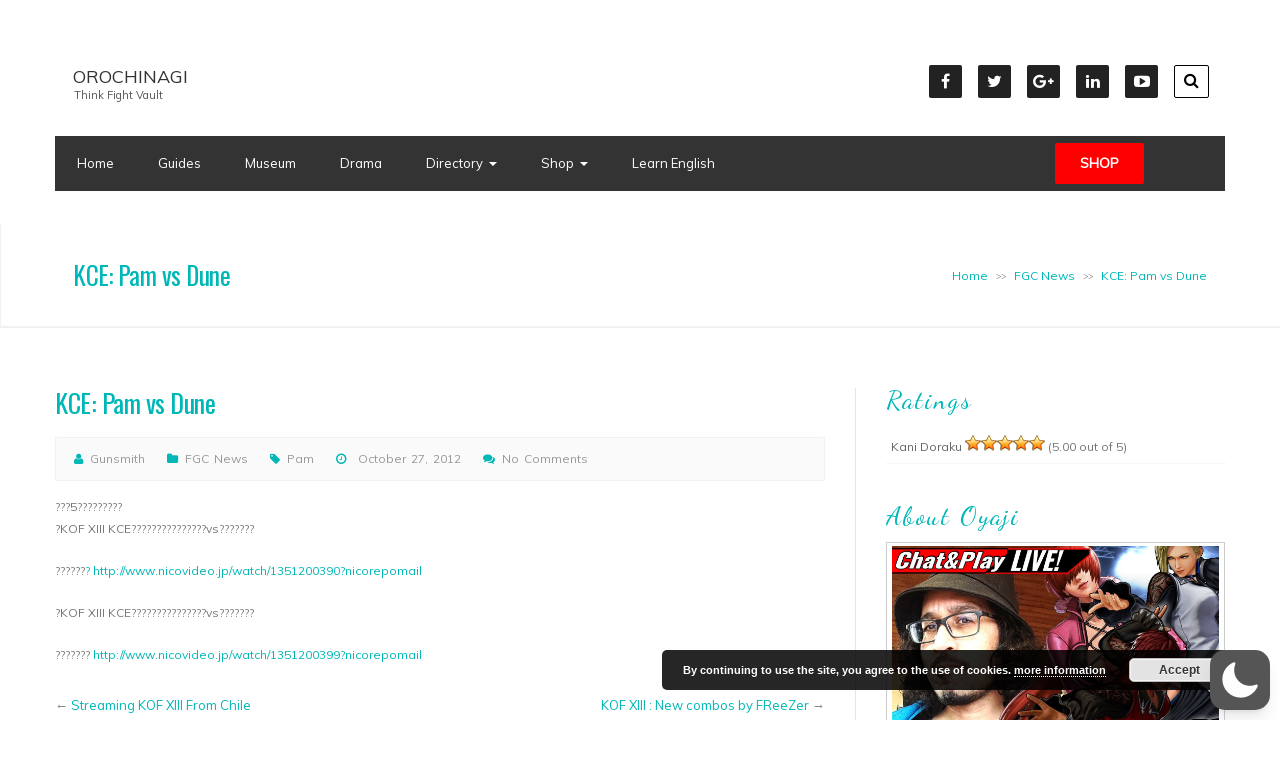

--- FILE ---
content_type: text/html; charset=utf-8
request_url: https://www.google.com/recaptcha/api2/aframe
body_size: 270
content:
<!DOCTYPE HTML><html><head><meta http-equiv="content-type" content="text/html; charset=UTF-8"></head><body><script nonce="3hJstHzOFkzmkBZJ-BlMUQ">/** Anti-fraud and anti-abuse applications only. See google.com/recaptcha */ try{var clients={'sodar':'https://pagead2.googlesyndication.com/pagead/sodar?'};window.addEventListener("message",function(a){try{if(a.source===window.parent){var b=JSON.parse(a.data);var c=clients[b['id']];if(c){var d=document.createElement('img');d.src=c+b['params']+'&rc='+(localStorage.getItem("rc::a")?sessionStorage.getItem("rc::b"):"");window.document.body.appendChild(d);sessionStorage.setItem("rc::e",parseInt(sessionStorage.getItem("rc::e")||0)+1);localStorage.setItem("rc::h",'1769765335031');}}}catch(b){}});window.parent.postMessage("_grecaptcha_ready", "*");}catch(b){}</script></body></html>

--- FILE ---
content_type: application/javascript; charset=utf-8
request_url: https://fundingchoicesmessages.google.com/f/AGSKWxXCyexJplvu2KPdP5JIvm9mAYaBeL65lcvgvhak_c3Y2jom0o-HemHCjGl1bEDIOKyGzMWj11WnZG660uOM1qCOrFEiIZND8L0uxzl31pls4MTCCIeZQEDUJKpOMo2svNnKC3-iVCZeOlmjX80xjZ_cuEFeneB_ViGlkO38Vs7tUGJOcx_5pI-EI1Wz/_/ads.php/topperad._323x120_/kads-ajax./railad.
body_size: -1282
content:
window['b6bf6236-1d99-4107-a1d4-561089d22b4a'] = true;

--- FILE ---
content_type: application/javascript; charset=utf-8
request_url: https://fundingchoicesmessages.google.com/f/AGSKWxWTBeNAPPn3iu8GDYlev3garfe82qsSpL34nDyNPShujmirEl4GCfbXT8V8n04VyUcRPiaB7mb0zYf52aFXG4JSiG3ksOxa5KJ_QlkoVGpt2m9GoGGSq0Hc2w7XMDXZ6aBKCBsBCA==?fccs=W251bGwsbnVsbCxudWxsLG51bGwsbnVsbCxudWxsLFsxNzY5NzY1MzM1LDYyODAwMDAwMF0sbnVsbCxudWxsLG51bGwsW251bGwsWzcsNl0sbnVsbCxudWxsLG51bGwsbnVsbCxudWxsLG51bGwsbnVsbCxudWxsLG51bGwsMV0sImh0dHBzOi8vb3JvY2hpbmFnaS5jb20vMjAxMi8xMC9rY2UtcGFtLXZzLWR1bmUiLG51bGwsW1s4LCJ6amVuU1YtbUVzcyJdLFs5LCJlbi1VUyJdLFsxNiwiWzEsMSwxXSJdLFsxOSwiMiJdLFsxNywiWzBdIl0sWzI0LCIiXSxbMjksImZhbHNlIl1dXQ
body_size: 121
content:
if (typeof __googlefc.fcKernelManager.run === 'function') {"use strict";this.default_ContributorServingResponseClientJs=this.default_ContributorServingResponseClientJs||{};(function(_){var window=this;
try{
var qp=function(a){this.A=_.t(a)};_.u(qp,_.J);var rp=function(a){this.A=_.t(a)};_.u(rp,_.J);rp.prototype.getWhitelistStatus=function(){return _.F(this,2)};var sp=function(a){this.A=_.t(a)};_.u(sp,_.J);var tp=_.ed(sp),up=function(a,b,c){this.B=a;this.j=_.A(b,qp,1);this.l=_.A(b,_.Pk,3);this.F=_.A(b,rp,4);a=this.B.location.hostname;this.D=_.Fg(this.j,2)&&_.O(this.j,2)!==""?_.O(this.j,2):a;a=new _.Qg(_.Qk(this.l));this.C=new _.dh(_.q.document,this.D,a);this.console=null;this.o=new _.mp(this.B,c,a)};
up.prototype.run=function(){if(_.O(this.j,3)){var a=this.C,b=_.O(this.j,3),c=_.fh(a),d=new _.Wg;b=_.hg(d,1,b);c=_.C(c,1,b);_.jh(a,c)}else _.gh(this.C,"FCNEC");_.op(this.o,_.A(this.l,_.De,1),this.l.getDefaultConsentRevocationText(),this.l.getDefaultConsentRevocationCloseText(),this.l.getDefaultConsentRevocationAttestationText(),this.D);_.pp(this.o,_.F(this.F,1),this.F.getWhitelistStatus());var e;a=(e=this.B.googlefc)==null?void 0:e.__executeManualDeployment;a!==void 0&&typeof a==="function"&&_.To(this.o.G,
"manualDeploymentApi")};var vp=function(){};vp.prototype.run=function(a,b,c){var d;return _.v(function(e){d=tp(b);(new up(a,d,c)).run();return e.return({})})};_.Tk(7,new vp);
}catch(e){_._DumpException(e)}
}).call(this,this.default_ContributorServingResponseClientJs);
// Google Inc.

//# sourceURL=/_/mss/boq-content-ads-contributor/_/js/k=boq-content-ads-contributor.ContributorServingResponseClientJs.en_US.zjenSV-mEss.es5.O/d=1/exm=ad_blocking_detection_executable,kernel_loader,loader_js_executable/ed=1/rs=AJlcJMwkzeCrPzcr4ZTu9XKJQ6RjDJX32Q/m=cookie_refresh_executable
__googlefc.fcKernelManager.run('\x5b\x5b\x5b7,\x22\x5b\x5bnull,\\\x22orochinagi.com\\\x22,\\\x22AKsRol-DU6HJ9uGtMb6a016XgKvgQRoWTDlOvSY3pxEnOlXdK_op5KBuSo4MjxLYcBTtTPTOHv06V1RCS1yg6FJks6KlZ46G2_rBpDIvnOmcyKvRixyGrdujNzN94A4wrHISWGzqV3O7FOh_0GSAcPY4gmLE8wi3Xw\\\\u003d\\\\u003d\\\x22\x5d,null,\x5b\x5bnull,null,null,\\\x22https:\/\/fundingchoicesmessages.google.com\/f\/AGSKWxWhN8VZdg8T67a44-BenFz0rtH4EbIAD7jA-XXV7nE1cli-bwZcWOfw3MtyODsO7fsudtka1LQKUHfHhlwfHBKH8GWcWNhwb1A29jgoDDETx8s4XfE9w181TnvJWas4vgSGQIfmlg\\\\u003d\\\\u003d\\\x22\x5d,null,null,\x5bnull,null,null,\\\x22https:\/\/fundingchoicesmessages.google.com\/el\/AGSKWxX6ztHOwzIRyrddeqsiPGg2X6vJeBiUxUldfps5eaADz-d_Y-6dv71rpBKHD1wOgHCbSiApTbE3G2X8VuBO8sVQ0_8_5xLmrLAJy54UI94q_revnXPIFUZo9B_RxynWc9IcsS7CHQ\\\\u003d\\\\u003d\\\x22\x5d,null,\x5bnull,\x5b7,6\x5d,null,null,null,null,null,null,null,null,null,1\x5d\x5d,\x5b3,1\x5d\x5d\x22\x5d\x5d,\x5bnull,null,null,\x22https:\/\/fundingchoicesmessages.google.com\/f\/AGSKWxXyhdOX1JrPY6_55uuBAlqsFSaKYx8eRhUjP5MpRy7pm06jvp9gmhRolc3GRWo2ENYRjP8c41km-FU7MF0UmD3kVi_Cd2jRrRN-jCeEbptck7pRXj20yedbkZ5F0DDgbKNeHJYGHg\\u003d\\u003d\x22\x5d\x5d');}